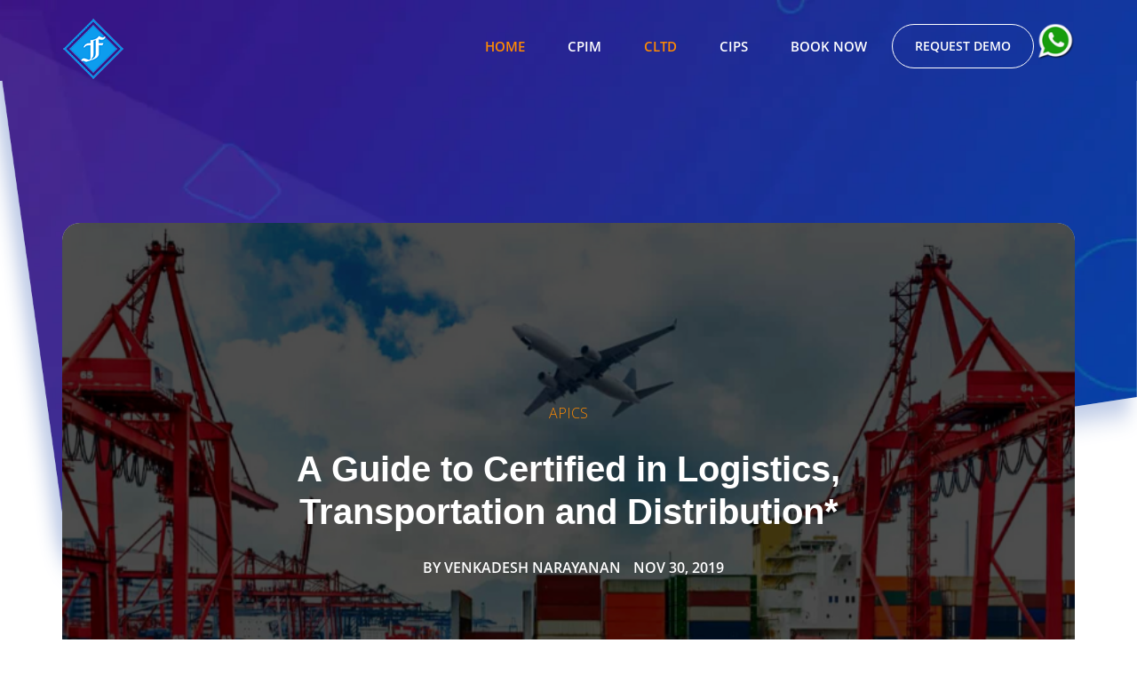

--- FILE ---
content_type: text/html; charset=UTF-8
request_url: https://blog.fhyzics.net/certified-in-logistics-transportation-and-distribution-cltd/tag/supply-chain-management
body_size: 8760
content:
<!doctype html><!--[if lt IE 7]> <html class="no-js lt-ie9 lt-ie8 lt-ie7" lang="en" > <![endif]--><!--[if IE 7]>    <html class="no-js lt-ie9 lt-ie8" lang="en" >        <![endif]--><!--[if IE 8]>    <html class="no-js lt-ie9" lang="en" >               <![endif]--><!--[if gt IE 8]><!--><html class="no-js" lang="en"><!--<![endif]--><head>
    <meta charset="utf-8">
    <meta http-equiv="X-UA-Compatible" content="IE=edge,chrome=1">
    <meta name="author" content="Fhyzics Business Consultants Pvt. Ltd.">
    <meta name="description" content="Supply Chain Management | ">
    <meta name="generator" content="HubSpot">
    <title> | Supply Chain Management</title>
    <link rel="shortcut icon" href="https://blog.fhyzics.net/hubfs/Fhyzicslogoimage.png">
    
<meta name="viewport" content="width=device-width, initial-scale=1">

    <script src="/hs/hsstatic/jquery-libs/static-1.1/jquery/jquery-1.7.1.js"></script>
<script>hsjQuery = window['jQuery'];</script>
    <meta property="og:description" content="Supply Chain Management | ">
    <meta property="og:title" content=" | Supply Chain Management">
    <meta name="twitter:description" content="Supply Chain Management | ">
    <meta name="twitter:title" content=" | Supply Chain Management">

    

    
  <script id="hs-search-input__valid-content-types" type="application/json">
    [
      
        "SITE_PAGE",
      
        "LANDING_PAGE",
      
        "BLOG_POST",
      
        "LISTING_PAGE",
      
        "KNOWLEDGE_ARTICLE",
      
        "HS_CASE_STUDY"
      
    ]
  </script>

    <style>
a.cta_button{-moz-box-sizing:content-box !important;-webkit-box-sizing:content-box !important;box-sizing:content-box !important;vertical-align:middle}.hs-breadcrumb-menu{list-style-type:none;margin:0px 0px 0px 0px;padding:0px 0px 0px 0px}.hs-breadcrumb-menu-item{float:left;padding:10px 0px 10px 10px}.hs-breadcrumb-menu-divider:before{content:'›';padding-left:10px}.hs-featured-image-link{border:0}.hs-featured-image{float:right;margin:0 0 20px 20px;max-width:50%}@media (max-width: 568px){.hs-featured-image{float:none;margin:0;width:100%;max-width:100%}}.hs-screen-reader-text{clip:rect(1px, 1px, 1px, 1px);height:1px;overflow:hidden;position:absolute !important;width:1px}
</style>

<link rel="stylesheet" href="/hs/hsstatic/AsyncSupport/static-1.501/sass/comments_listing_asset.css">
<link rel="stylesheet" href="https://blog.fhyzics.net/hubfs/hub_generated/module_assets/1/25808674568/1744273913664/module_Creative_Blog_-_Search_Results.min.css">
<link rel="stylesheet" href="https://blog.fhyzics.net/hubfs/hub_generated/module_assets/1/25855172388/1744273922698/module_HUBDEW_-Search_Input.min.css">
<link rel="stylesheet" href="https://7052064.fs1.hubspotusercontent-na1.net/hubfs/7052064/hub_generated/module_assets/1/-2712622/1768837094993/module_search_input.min.css">
    

    



<meta property="og:type" content="blog">
<meta name="twitter:card" content="summary">
<meta name="twitter:domain" content="blog.fhyzics.net">
<link rel="alternate" type="application/rss+xml" href="https://blog.fhyzics.net/certified-in-logistics-transportation-and-distribution-cltd/rss.xml">
<script src="//platform.linkedin.com/in.js" type="text/javascript">
    lang: en_US
</script>

<meta http-equiv="content-language" content="en">
<link rel="stylesheet" href="//7052064.fs1.hubspotusercontent-na1.net/hubfs/7052064/hub_generated/template_assets/DEFAULT_ASSET/1768837005847/template_layout.min.css">


<link rel="stylesheet" href="https://blog.fhyzics.net/hubfs/hub_generated/template_assets/1/25808726358/1744232283291/template_creative_blog_style.css">

    <link rel="stylesheet" href="https://cdnjs.cloudflare.com/ajax/libs/font-awesome/4.7.0/css/font-awesome.min.css">
<script src="https://cdn2.hubspot.net/hubfs/5152923/hubpixxel_2018/js/slick.js" type="text/javascript"></script>
    

</head>
<body class="   hs-blog-id-21399879366 hs-blog-listing" style="">
    <div class="header-container-wrapper">
    <div class="header-container container-fluid">

<div class="row-fluid-wrapper row-depth-1 row-number-1 ">
<div class="row-fluid ">
<div class="span12 widget-span widget-type-global_group top" style="" data-widget-type="global_group" data-x="0" data-w="12">
<div class="" data-global-widget-path="generated_global_groups/35903173396.html"><div class="row-fluid-wrapper row-depth-1 row-number-1 ">
<div class="row-fluid ">
<div class="span12 widget-span widget-type-cell wrapper" style="" data-widget-type="cell" data-x="0" data-w="12">

<div class="row-fluid-wrapper row-depth-1 row-number-2 ">
<div class="row-fluid ">
<div class="span3 widget-span widget-type-cell logo" style="" data-widget-type="cell" data-x="0" data-w="3">

<div class="row-fluid-wrapper row-depth-1 row-number-3 ">
<div class="row-fluid ">
<div class="span12 widget-span widget-type-custom_widget logo-white" style="" data-widget-type="custom_widget" data-x="0" data-w="12">
<div id="hs_cos_wrapper_module_154598297537896" class="hs_cos_wrapper hs_cos_wrapper_widget hs_cos_wrapper_type_module widget-type-linked_image" style="" data-hs-cos-general-type="widget" data-hs-cos-type="module">
    






  



<span id="hs_cos_wrapper_module_154598297537896_" class="hs_cos_wrapper hs_cos_wrapper_widget hs_cos_wrapper_type_linked_image" style="" data-hs-cos-general-type="widget" data-hs-cos-type="linked_image"><img src="https://blog.fhyzics.net/hs-fs/hubfs/Fhyzicslogoimage-2.png?width=70&amp;name=Fhyzicslogoimage-2.png" class="hs-image-widget " style="width:70px;border-width:0px;border:0px;" width="70" alt="Fhyzicslogoimage-2" title="Fhyzicslogoimage-2" srcset="https://blog.fhyzics.net/hs-fs/hubfs/Fhyzicslogoimage-2.png?width=35&amp;name=Fhyzicslogoimage-2.png 35w, https://blog.fhyzics.net/hs-fs/hubfs/Fhyzicslogoimage-2.png?width=70&amp;name=Fhyzicslogoimage-2.png 70w, https://blog.fhyzics.net/hs-fs/hubfs/Fhyzicslogoimage-2.png?width=105&amp;name=Fhyzicslogoimage-2.png 105w, https://blog.fhyzics.net/hs-fs/hubfs/Fhyzicslogoimage-2.png?width=140&amp;name=Fhyzicslogoimage-2.png 140w, https://blog.fhyzics.net/hs-fs/hubfs/Fhyzicslogoimage-2.png?width=175&amp;name=Fhyzicslogoimage-2.png 175w, https://blog.fhyzics.net/hs-fs/hubfs/Fhyzicslogoimage-2.png?width=210&amp;name=Fhyzicslogoimage-2.png 210w" sizes="(max-width: 70px) 100vw, 70px"></span></div>

</div><!--end widget-span -->
</div><!--end row-->
</div><!--end row-wrapper -->

<div class="row-fluid-wrapper row-depth-1 row-number-4 ">
<div class="row-fluid ">
<div class="span12 widget-span widget-type-custom_widget logo-orignal" style="" data-widget-type="custom_widget" data-x="0" data-w="12">
<div id="hs_cos_wrapper_module_15466035809671235" class="hs_cos_wrapper hs_cos_wrapper_widget hs_cos_wrapper_type_module widget-type-linked_image" style="" data-hs-cos-general-type="widget" data-hs-cos-type="module">
    






  



<span id="hs_cos_wrapper_module_15466035809671235_" class="hs_cos_wrapper hs_cos_wrapper_widget hs_cos_wrapper_type_linked_image" style="" data-hs-cos-general-type="widget" data-hs-cos-type="linked_image"><img src="https://blog.fhyzics.net/hs-fs/hubfs/Fhyzicslogoimage-2.png?width=70&amp;name=Fhyzicslogoimage-2.png" class="hs-image-widget " style="width:70px;border-width:0px;border:0px;" width="70" alt="Fhyzicslogoimage-2" title="Fhyzicslogoimage-2" srcset="https://blog.fhyzics.net/hs-fs/hubfs/Fhyzicslogoimage-2.png?width=35&amp;name=Fhyzicslogoimage-2.png 35w, https://blog.fhyzics.net/hs-fs/hubfs/Fhyzicslogoimage-2.png?width=70&amp;name=Fhyzicslogoimage-2.png 70w, https://blog.fhyzics.net/hs-fs/hubfs/Fhyzicslogoimage-2.png?width=105&amp;name=Fhyzicslogoimage-2.png 105w, https://blog.fhyzics.net/hs-fs/hubfs/Fhyzicslogoimage-2.png?width=140&amp;name=Fhyzicslogoimage-2.png 140w, https://blog.fhyzics.net/hs-fs/hubfs/Fhyzicslogoimage-2.png?width=175&amp;name=Fhyzicslogoimage-2.png 175w, https://blog.fhyzics.net/hs-fs/hubfs/Fhyzicslogoimage-2.png?width=210&amp;name=Fhyzicslogoimage-2.png 210w" sizes="(max-width: 70px) 100vw, 70px"></span></div>

</div><!--end widget-span -->
</div><!--end row-->
</div><!--end row-wrapper -->

</div><!--end widget-span -->
<div class="span9 widget-span widget-type-cell menu-right" style="" data-widget-type="cell" data-x="3" data-w="9">

<div class="row-fluid-wrapper row-depth-1 row-number-5 ">
<div class="row-fluid ">
<div class="span9 widget-span widget-type-custom_widget mainmenu" style="" data-widget-type="custom_widget" data-x="0" data-w="9">
<div id="hs_cos_wrapper_module_154598296866094" class="hs_cos_wrapper hs_cos_wrapper_widget hs_cos_wrapper_type_module widget-type-menu" style="" data-hs-cos-general-type="widget" data-hs-cos-type="module">
<span id="hs_cos_wrapper_module_154598296866094_" class="hs_cos_wrapper hs_cos_wrapper_widget hs_cos_wrapper_type_menu" style="" data-hs-cos-general-type="widget" data-hs-cos-type="menu"><div id="hs_menu_wrapper_module_154598296866094_" class="hs-menu-wrapper active-branch flyouts hs-menu-flow-horizontal" role="navigation" data-sitemap-name="default" data-menu-id="35903178555" aria-label="Navigation Menu">
 <ul role="menu" class="active-branch">
  <li class="hs-menu-item hs-menu-depth-1 active active-branch" role="none"><a href="https://blog.fhyzics.net/certified-in-logistics-transportation-and-distribution-cltd" role="menuitem">Home</a></li>
  <li class="hs-menu-item hs-menu-depth-1" role="none"><a href="https://blog.fhyzics.net/certified-in-production-and-inventory-management-cpim" role="menuitem">CPIM</a></li>
  <li class="hs-menu-item hs-menu-depth-1 active active-branch" role="none"><a href="https://blog.fhyzics.net/certified-in-logistics-transportation-and-distribution-cltd" role="menuitem">CLTD</a></li>
  <li class="hs-menu-item hs-menu-depth-1" role="none"><a href="https://blog.fhyzics.net/chartered-institute-of-procurement-and-supply-cips" role="menuitem">CIPS</a></li>
  <li class="hs-menu-item hs-menu-depth-1" role="none"><a href="https://outlook.office365.com/owa/calendar/Fhyzics1@FBCPL.onmicrosoft.com/bookings/" role="menuitem" target="_blank" rel="noopener">Book Now</a></li>
 </ul>
</div></span></div>

</div><!--end widget-span -->
<div class="span2 widget-span widget-type-custom_widget get-free" style="" data-widget-type="custom_widget" data-x="9" data-w="2">
<div id="hs_cos_wrapper_module_154598298923597" class="hs_cos_wrapper hs_cos_wrapper_widget hs_cos_wrapper_type_module widget-type-cta" style="" data-hs-cos-general-type="widget" data-hs-cos-type="module"><span id="hs_cos_wrapper_module_154598298923597_" class="hs_cos_wrapper hs_cos_wrapper_widget hs_cos_wrapper_type_cta" style="" data-hs-cos-general-type="widget" data-hs-cos-type="cta"><!--HubSpot Call-to-Action Code --><span class="hs-cta-wrapper" id="hs-cta-wrapper-2c3f7c0f-6e2b-4875-844e-60bd8aa6f88c"><span class="hs-cta-node hs-cta-2c3f7c0f-6e2b-4875-844e-60bd8aa6f88c" id="hs-cta-2c3f7c0f-6e2b-4875-844e-60bd8aa6f88c"><!--[if lte IE 8]><div id="hs-cta-ie-element"></div><![endif]--><a href="https://cta-redirect.hubspot.com/cta/redirect/3112120/2c3f7c0f-6e2b-4875-844e-60bd8aa6f88c" target="_blank" rel="noopener"><img class="hs-cta-img" id="hs-cta-img-2c3f7c0f-6e2b-4875-844e-60bd8aa6f88c" style="border-width:0px;" src="https://no-cache.hubspot.com/cta/default/3112120/2c3f7c0f-6e2b-4875-844e-60bd8aa6f88c.png" alt="Request Demo"></a></span><script charset="utf-8" src="/hs/cta/cta/current.js"></script><script type="text/javascript"> hbspt.cta._relativeUrls=true;hbspt.cta.load(3112120, '2c3f7c0f-6e2b-4875-844e-60bd8aa6f88c', {"useNewLoader":"true","region":"na1"}); </script></span><!-- end HubSpot Call-to-Action Code --></span></div>

</div><!--end widget-span -->
<div class="span1 widget-span widget-type-custom_widget get-free1" style="" data-widget-type="custom_widget" data-x="11" data-w="1">
<div id="hs_cos_wrapper_module_15917645454061047" class="hs_cos_wrapper hs_cos_wrapper_widget hs_cos_wrapper_type_module widget-type-cta" style="" data-hs-cos-general-type="widget" data-hs-cos-type="module"><span id="hs_cos_wrapper_module_15917645454061047_" class="hs_cos_wrapper hs_cos_wrapper_widget hs_cos_wrapper_type_cta" style="" data-hs-cos-general-type="widget" data-hs-cos-type="cta"><!--HubSpot Call-to-Action Code --><span class="hs-cta-wrapper" id="hs-cta-wrapper-717ff434-4d3d-4712-819e-dccb5a46efda"><span class="hs-cta-node hs-cta-717ff434-4d3d-4712-819e-dccb5a46efda" id="hs-cta-717ff434-4d3d-4712-819e-dccb5a46efda"><!--[if lte IE 8]><div id="hs-cta-ie-element"></div><![endif]--><a href="https://cta-redirect.hubspot.com/cta/redirect/3112120/717ff434-4d3d-4712-819e-dccb5a46efda"><img class="hs-cta-img" id="hs-cta-img-717ff434-4d3d-4712-819e-dccb5a46efda" style="border-width:0px;" height="50" width="50" src="https://no-cache.hubspot.com/cta/default/3112120/717ff434-4d3d-4712-819e-dccb5a46efda.png" alt="Click me"></a></span><script charset="utf-8" src="/hs/cta/cta/current.js"></script><script type="text/javascript"> hbspt.cta._relativeUrls=true;hbspt.cta.load(3112120, '717ff434-4d3d-4712-819e-dccb5a46efda', {"useNewLoader":"true","region":"na1"}); </script></span><!-- end HubSpot Call-to-Action Code --></span></div>

</div><!--end widget-span -->
</div><!--end row-->
</div><!--end row-wrapper -->

</div><!--end widget-span -->
</div><!--end row-->
</div><!--end row-wrapper -->

</div><!--end widget-span -->
</div><!--end row-->
</div><!--end row-wrapper -->
</div>
</div><!--end widget-span -->
</div><!--end row-->
</div><!--end row-wrapper -->

    </div><!--end header -->
</div><!--end header wrapper -->

<div class="body-container-wrapper">
    <div class="body-container container-fluid">

<div class="row-fluid-wrapper row-depth-1 row-number-1 ">
<div class="row-fluid ">
<div class="span12 widget-span widget-type-cell hero-section bgimg-main" style="" data-widget-type="cell" data-x="0" data-w="12">

<div class="row-fluid-wrapper row-depth-1 row-number-2 ">
<div class="row-fluid ">
<div class="span12 widget-span widget-type-custom_widget bg-img" style="" data-widget-type="custom_widget" data-x="0" data-w="12">
<div id="hs_cos_wrapper_module_1546427038116453" class="hs_cos_wrapper hs_cos_wrapper_widget hs_cos_wrapper_type_module widget-type-linked_image" style="" data-hs-cos-general-type="widget" data-hs-cos-type="module">
    






  



<span id="hs_cos_wrapper_module_1546427038116453_" class="hs_cos_wrapper hs_cos_wrapper_widget hs_cos_wrapper_type_linked_image" style="" data-hs-cos-general-type="widget" data-hs-cos-type="linked_image"><img src="https://cdn2.hubspot.net/hub/5152923/hubfs/Creative_Theme/image/hero-img1.jpg?width=1810&amp;name=hero-img1.jpg" class="hs-image-widget " style="width:1810px;border-width:0px;border:0px;" width="1810" alt="hero-img1" title="hero-img1" srcset="https://cdn2.hubspot.net/hub/5152923/hubfs/Creative_Theme/image/hero-img1.jpg?width=905&amp;name=hero-img1.jpg 905w, https://cdn2.hubspot.net/hub/5152923/hubfs/Creative_Theme/image/hero-img1.jpg?width=1810&amp;name=hero-img1.jpg 1810w, https://cdn2.hubspot.net/hub/5152923/hubfs/Creative_Theme/image/hero-img1.jpg?width=2715&amp;name=hero-img1.jpg 2715w, https://cdn2.hubspot.net/hub/5152923/hubfs/Creative_Theme/image/hero-img1.jpg?width=3620&amp;name=hero-img1.jpg 3620w, https://cdn2.hubspot.net/hub/5152923/hubfs/Creative_Theme/image/hero-img1.jpg?width=4525&amp;name=hero-img1.jpg 4525w, https://cdn2.hubspot.net/hub/5152923/hubfs/Creative_Theme/image/hero-img1.jpg?width=5430&amp;name=hero-img1.jpg 5430w" sizes="(max-width: 1810px) 100vw, 1810px"></span></div>

</div><!--end widget-span -->
</div><!--end row-->
</div><!--end row-wrapper -->

</div><!--end widget-span -->
</div><!--end row-->
</div><!--end row-wrapper -->

<div class="row-fluid-wrapper row-depth-1 row-number-3 ">
<div class="row-fluid ">
<div class="span12 widget-span widget-type-custom_widget " style="" data-widget-type="custom_widget" data-x="0" data-w="12">
<div id="hs_cos_wrapper_module_1546600246202466" class="hs_cos_wrapper hs_cos_wrapper_widget hs_cos_wrapper_type_module" style="" data-hs-cos-general-type="widget" data-hs-cos-type="module"></div>

</div><!--end widget-span -->
</div><!--end row-->
</div><!--end row-wrapper -->

<div class="row-fluid-wrapper row-depth-1 row-number-4 ">
<div class="row-fluid ">
<div class="span12 widget-span widget-type-cell recent-top" style="" data-widget-type="cell" data-x="0" data-w="12">

<div class="row-fluid-wrapper row-depth-1 row-number-5 ">
<div class="row-fluid ">
<div class="span12 widget-span widget-type-cell wrapper" style="" data-widget-type="cell" data-x="0" data-w="12">

<div class="row-fluid-wrapper row-depth-1 row-number-6 ">
<div class="row-fluid ">
<div class="span12 widget-span widget-type-custom_widget " style="" data-widget-type="custom_widget" data-x="0" data-w="12">
<div id="hs_cos_wrapper_module_1545994270219287" class="hs_cos_wrapper hs_cos_wrapper_widget hs_cos_wrapper_type_module" style="" data-hs-cos-general-type="widget" data-hs-cos-type="module"><div class="hero-item-slider">

    
  <div class="hero-item-main">
    <div class="hero-item" style="background:url(https://blog.fhyzics.net/hubfs/Untitled%20design%20%2810%29.png) no-repeat center / cover;">
      <div class="hero-inside">
        
        <a class="hero-topic" href="https://blog.fhyzics.net/certified-in-logistics-transportation-and-distribution-cltd/tag/apics">APICS</a>
        
        <div class="heroblog-text">
          <h2><a href="https://blog.fhyzics.net/certified-in-logistics-transportation-and-distribution-cltd/a-guide-to-certified-in-logistics-transportation-and-distribution">A Guide to Certified in Logistics, Transportation and Distribution*</a></h2>
          <div class="post-meta">
            <div class="post-author-content">
              <span class="post-name">
                <span>by</span>
                
                <a class="author-link" href="https://blog.fhyzics.net/certified-in-logistics-transportation-and-distribution-cltd/author/venkadesh-narayanan">Venkadesh Narayanan</a> 
                
              </span>
              <span class="post-date">Nov 30, 2019</span>
            </div>
          </div>
        </div>  
      </div>
    </div>
   </div> 
  

</div></div>

</div><!--end widget-span -->
</div><!--end row-->
</div><!--end row-wrapper -->

</div><!--end widget-span -->
</div><!--end row-->
</div><!--end row-wrapper -->

</div><!--end widget-span -->
</div><!--end row-->
</div><!--end row-wrapper -->

<div class="row-fluid-wrapper row-depth-1 row-number-7 ">
<div class="row-fluid ">
<div class="span12 widget-span widget-type-cell blog-creative" style="" data-widget-type="cell" data-x="0" data-w="12">

<div class="row-fluid-wrapper row-depth-1 row-number-8 ">
<div class="row-fluid ">
<div class="span12 widget-span widget-type-cell wrapper" style="" data-widget-type="cell" data-x="0" data-w="12">

<div class="row-fluid-wrapper row-depth-1 row-number-9 ">
<div class="row-fluid ">
<div class="span12 widget-span widget-type-custom_widget featured-img" style="" data-widget-type="custom_widget" data-x="0" data-w="12">
<div id="hs_cos_wrapper_module_1546427693999613" class="hs_cos_wrapper hs_cos_wrapper_widget hs_cos_wrapper_type_module" style="" data-hs-cos-general-type="widget" data-hs-cos-type="module"></div>

</div><!--end widget-span -->
</div><!--end row-->
</div><!--end row-wrapper -->

<div class="row-fluid-wrapper row-depth-1 row-number-10 ">
<div class="row-fluid ">
<div class="span9 widget-span widget-type-cell blog-left" style="" data-widget-type="cell" data-x="0" data-w="9">

<div class="row-fluid-wrapper row-depth-1 row-number-11 ">
<div class="row-fluid ">
<div class="span12 widget-span widget-type-custom_widget blog-mainpost" style="" data-widget-type="custom_widget" data-x="0" data-w="12">
<div id="hs_cos_wrapper_module_151456960811572" class="hs_cos_wrapper hs_cos_wrapper_widget hs_cos_wrapper_type_module widget-type-blog_content" style="" data-hs-cos-general-type="widget" data-hs-cos-type="module">
   <div class="blog-section">
<div class="blog-listing-wrapper cell-wrapper">
<div class="post-listing">
</div>
<!-- sets variable for total pages -->
<!-- sets variable for how many more pages are past the current pages -->
</div>
</div>
</div>

</div><!--end widget-span -->
</div><!--end row-->
</div><!--end row-wrapper -->

<div class="row-fluid-wrapper row-depth-1 row-number-12 ">
<div class="row-fluid ">
<div class="span12 widget-span widget-type-cell blog-comments" style="" data-widget-type="cell" data-x="0" data-w="12">

<div class="row-fluid-wrapper row-depth-2 row-number-1 ">
<div class="row-fluid ">
<div class="span12 widget-span widget-type-custom_widget " style="" data-widget-type="custom_widget" data-x="0" data-w="12">
<div id="hs_cos_wrapper_module_1546497757688135" class="hs_cos_wrapper hs_cos_wrapper_widget hs_cos_wrapper_type_module widget-type-header" style="" data-hs-cos-general-type="widget" data-hs-cos-type="module">



<span id="hs_cos_wrapper_module_1546497757688135_" class="hs_cos_wrapper hs_cos_wrapper_widget hs_cos_wrapper_type_header" style="" data-hs-cos-general-type="widget" data-hs-cos-type="header"><h2>Leave a Reply</h2></span></div>

</div><!--end widget-span -->
</div><!--end row-->
</div><!--end row-wrapper -->

<div class="row-fluid-wrapper row-depth-2 row-number-2 ">
<div class="row-fluid ">
<div class="span12 widget-span widget-type-custom_widget comments-form" style="" data-widget-type="custom_widget" data-x="0" data-w="12">
<div id="hs_cos_wrapper_module_151456961241174" class="hs_cos_wrapper hs_cos_wrapper_widget hs_cos_wrapper_type_module widget-type-blog_comments" style="" data-hs-cos-general-type="widget" data-hs-cos-type="module"><span id="hs_cos_wrapper_module_151456961241174_blog_comments" class="hs_cos_wrapper hs_cos_wrapper_widget hs_cos_wrapper_type_blog_comments" style="" data-hs-cos-general-type="widget" data-hs-cos-type="blog_comments">
</span></div>

</div><!--end widget-span -->
</div><!--end row-->
</div><!--end row-wrapper -->

</div><!--end widget-span -->
</div><!--end row-->
</div><!--end row-wrapper -->

<div class="row-fluid-wrapper row-depth-1 row-number-1 ">
<div class="row-fluid ">
<div class="span12 widget-span widget-type-custom_widget search-results" style="" data-widget-type="custom_widget" data-x="0" data-w="12">
<div id="hs_cos_wrapper_module_1546601711846776" class="hs_cos_wrapper hs_cos_wrapper_widget hs_cos_wrapper_type_module" style="" data-hs-cos-general-type="widget" data-hs-cos-type="module"><div class="hs-search-results">
  <template class="hs-search-results__template">
    <li>
      <a href="#" class="hs-search-results__title">Content Title</a>
      <p class="hs-search-results__description">Description</p>
    </li>
  </template>
  <ul id="hsresults" class="hs-search-results__listing"></ul>
  <div class="hs-search-results__pagination" data-search-path="hs-search-results">
    <a href="" class="hs-search-results__prev-page"></a>
    <a href="" class="hs-search-results__next-page"></a>
  </div>
</div></div>

</div><!--end widget-span -->
</div><!--end row-->
</div><!--end row-wrapper -->

<div class="row-fluid-wrapper row-depth-1 row-number-2 ">
<div class="row-fluid ">
<div class="span12 widget-span widget-type-custom_widget sticky-stopper" style="" data-widget-type="custom_widget" data-x="0" data-w="12">
<div id="hs_cos_wrapper_module_1546609579634662" class="hs_cos_wrapper hs_cos_wrapper_widget hs_cos_wrapper_type_module widget-type-text" style="" data-hs-cos-general-type="widget" data-hs-cos-type="module"><span id="hs_cos_wrapper_module_1546609579634662_" class="hs_cos_wrapper hs_cos_wrapper_widget hs_cos_wrapper_type_text" style="" data-hs-cos-general-type="widget" data-hs-cos-type="text"></span></div>

</div><!--end widget-span -->
</div><!--end row-->
</div><!--end row-wrapper -->

</div><!--end widget-span -->
<div class="span3 widget-span widget-type-cell blog-right" style="" data-widget-type="cell" data-x="9" data-w="3">

<div class="row-fluid-wrapper row-depth-1 row-number-3 ">
<div class="row-fluid ">
<div class="span12 widget-span widget-type-custom_widget post-box text-center" style="" data-widget-type="custom_widget" data-x="0" data-w="12">
<div id="hs_cos_wrapper_module_1601528181386631" class="hs_cos_wrapper hs_cos_wrapper_widget hs_cos_wrapper_type_module widget-type-linked_image" style="" data-hs-cos-general-type="widget" data-hs-cos-type="module">
    






  



<span id="hs_cos_wrapper_module_1601528181386631_" class="hs_cos_wrapper hs_cos_wrapper_widget hs_cos_wrapper_type_linked_image" style="" data-hs-cos-general-type="widget" data-hs-cos-type="linked_image"><a href="https://pages.fhyzics.net/certversity" target="_blank" id="hs-link-module_1601528181386631_" rel="noopener" style="border-width:0px;border:0px;"><img src="https://blog.fhyzics.net/hubfs/Cerversity.png" class="hs-image-widget " style="max-width: 100%; height: auto;" alt="Cerversity" title="Cerversity"></a></span></div>

</div><!--end widget-span -->
</div><!--end row-->
</div><!--end row-wrapper -->

<div class="row-fluid-wrapper row-depth-1 row-number-4 ">
<div class="row-fluid ">
<div class="span12 widget-span widget-type-custom_widget post-box text-center" style="" data-widget-type="custom_widget" data-x="0" data-w="12">
<div id="hs_cos_wrapper_module_1670389173303354" class="hs_cos_wrapper hs_cos_wrapper_widget hs_cos_wrapper_type_module widget-type-linked_image" style="" data-hs-cos-general-type="widget" data-hs-cos-type="module">
    






  



<span id="hs_cos_wrapper_module_1670389173303354_" class="hs_cos_wrapper hs_cos_wrapper_widget hs_cos_wrapper_type_linked_image" style="" data-hs-cos-general-type="widget" data-hs-cos-type="linked_image"><a href="https://www.linkedin.com/newsletters/iiscm-digest-6716370467248316416/" target="_blank" id="hs-link-module_1670389173303354_" rel="noopener" style="border-width:0px;border:0px;"><img src="https://blog.fhyzics.net/hubfs/IISCM%20Digest%20(1).jpg" class="hs-image-widget " style="max-width: 100%; height: auto;" alt="IISCM Digest (1)" title="IISCM Digest (1)"></a></span></div>

</div><!--end widget-span -->
</div><!--end row-->
</div><!--end row-wrapper -->

<div class="row-fluid-wrapper row-depth-1 row-number-5 ">
<div class="row-fluid ">
<div class="span12 widget-span widget-type-custom_widget post-box text-center" style="" data-widget-type="custom_widget" data-x="0" data-w="12">
<div id="hs_cos_wrapper_module_1590745991085767" class="hs_cos_wrapper hs_cos_wrapper_widget hs_cos_wrapper_type_module widget-type-linked_image" style="" data-hs-cos-general-type="widget" data-hs-cos-type="module">
    






  



<span id="hs_cos_wrapper_module_1590745991085767_" class="hs_cos_wrapper hs_cos_wrapper_widget hs_cos_wrapper_type_linked_image" style="" data-hs-cos-general-type="widget" data-hs-cos-type="linked_image"><a href="https://pages.fhyzics.net/ciop" target="_blank" id="hs-link-module_1590745991085767_" rel="noopener" style="border-width:0px;border:0px;"><img src="https://blog.fhyzics.net/hubfs/CIOP.png" class="hs-image-widget " style="max-width: 100%; height: auto;" alt="CIOP" title="CIOP"></a></span></div>

</div><!--end widget-span -->
</div><!--end row-->
</div><!--end row-wrapper -->

<div class="row-fluid-wrapper row-depth-1 row-number-6 ">
<div class="row-fluid ">
<div class="span12 widget-span widget-type-custom_widget post-box text-center" style="" data-widget-type="custom_widget" data-x="0" data-w="12">
<div id="hs_cos_wrapper_module_1590745982772765" class="hs_cos_wrapper hs_cos_wrapper_widget hs_cos_wrapper_type_module widget-type-linked_image" style="" data-hs-cos-general-type="widget" data-hs-cos-type="module">
    






  



<span id="hs_cos_wrapper_module_1590745982772765_" class="hs_cos_wrapper hs_cos_wrapper_widget hs_cos_wrapper_type_linked_image" style="" data-hs-cos-general-type="widget" data-hs-cos-type="linked_image"><a href="https://blog.fhyzics.net/iiscm/inventory-management-body-of-knowledge-imbok" target="_blank" id="hs-link-module_1590745982772765_" rel="noopener" style="border-width:0px;border:0px;"><img src="https://blog.fhyzics.net/hubfs/IMBoK%20-%202.png" class="hs-image-widget " style="max-width: 100%; height: auto;" alt="IMBoK - 2" title="IMBoK - 2"></a></span></div>

</div><!--end widget-span -->
</div><!--end row-->
</div><!--end row-wrapper -->

<div class="row-fluid-wrapper row-depth-1 row-number-7 ">
<div class="row-fluid ">
<div class="span12 widget-span widget-type-custom_widget post-box text-center" style="" data-widget-type="custom_widget" data-x="0" data-w="12">
<div id="hs_cos_wrapper_module_1590745974247763" class="hs_cos_wrapper hs_cos_wrapper_widget hs_cos_wrapper_type_module widget-type-linked_image" style="" data-hs-cos-general-type="widget" data-hs-cos-type="module">
    






  



<span id="hs_cos_wrapper_module_1590745974247763_" class="hs_cos_wrapper hs_cos_wrapper_widget hs_cos_wrapper_type_linked_image" style="" data-hs-cos-general-type="widget" data-hs-cos-type="linked_image"><a href="https://www.linkedin.com/groups/10365331/" target="_parent" id="hs-link-module_1590745974247763_" style="border-width:0px;border:0px;"><img src="https://blog.fhyzics.net/hubfs/LN%20Group.png" class="hs-image-widget " style="max-width: 100%; height: auto;" alt="LN Group" title="LN Group"></a></span></div>

</div><!--end widget-span -->
</div><!--end row-->
</div><!--end row-wrapper -->

<div class="row-fluid-wrapper row-depth-1 row-number-8 ">
<div class="row-fluid ">
<div class="span12 widget-span widget-type-custom_widget post-box text-center" style="" data-widget-type="custom_widget" data-x="0" data-w="12">
<div id="hs_cos_wrapper_module_1593145093958964" class="hs_cos_wrapper hs_cos_wrapper_widget hs_cos_wrapper_type_module widget-type-linked_image" style="" data-hs-cos-general-type="widget" data-hs-cos-type="module">
    






  



<span id="hs_cos_wrapper_module_1593145093958964_" class="hs_cos_wrapper hs_cos_wrapper_widget hs_cos_wrapper_type_linked_image" style="" data-hs-cos-general-type="widget" data-hs-cos-type="linked_image"><a href="https://www.youtube.com/playlist?list=PLpkL7tb2kVVw87AiuVGzBJgSfHPZhe4PZ" target="_blank" id="hs-link-module_1593145093958964_" rel="noopener" style="border-width:0px;border:0px;"><img src="https://blog.fhyzics.net/hubfs/IISCM%20Channel.png" class="hs-image-widget " style="max-width: 100%; height: auto;" alt="IISCM Channel" title="IISCM Channel"></a></span></div>

</div><!--end widget-span -->
</div><!--end row-->
</div><!--end row-wrapper -->

<div class="row-fluid-wrapper row-depth-1 row-number-9 ">
<div class="row-fluid ">
<div class="span12 widget-span widget-type-cell email-scription post-box text-center" style="" data-widget-type="cell" data-x="0" data-w="12">

<div class="row-fluid-wrapper row-depth-2 row-number-1 ">
<div class="row-fluid ">
<div class="span12 widget-span widget-type-custom_widget scription-form" style="" data-widget-type="custom_widget" data-x="0" data-w="12">
<div id="hs_cos_wrapper_module_151456961963776" class="hs_cos_wrapper hs_cos_wrapper_widget hs_cos_wrapper_type_module widget-type-blog_subscribe" style="" data-hs-cos-general-type="widget" data-hs-cos-type="module">


<span id="hs_cos_wrapper_module_151456961963776_blog_subscribe" class="hs_cos_wrapper hs_cos_wrapper_widget hs_cos_wrapper_type_blog_subscribe" style="" data-hs-cos-general-type="widget" data-hs-cos-type="blog_subscribe"></span></div>

</div><!--end widget-span -->
</div><!--end row-->
</div><!--end row-wrapper -->

<div class="row-fluid-wrapper row-depth-2 row-number-2 ">
<div class="row-fluid ">
<div class="span12 widget-span widget-type-custom_widget " style="" data-widget-type="custom_widget" data-x="0" data-w="12">
<div id="hs_cos_wrapper_module_1586149157727300" class="hs_cos_wrapper hs_cos_wrapper_widget hs_cos_wrapper_type_module widget-type-text" style="" data-hs-cos-general-type="widget" data-hs-cos-type="module"><span id="hs_cos_wrapper_module_1586149157727300_" class="hs_cos_wrapper hs_cos_wrapper_widget hs_cos_wrapper_type_text" style="" data-hs-cos-general-type="widget" data-hs-cos-type="text">.</span></div>

</div><!--end widget-span -->
</div><!--end row-->
</div><!--end row-wrapper -->

<div class="row-fluid-wrapper row-depth-2 row-number-3 ">
<div class="row-fluid ">
<div class="span12 widget-span widget-type-custom_widget " style="" data-widget-type="custom_widget" data-x="0" data-w="12">
<div id="hs_cos_wrapper_module_1584173310233210" class="hs_cos_wrapper hs_cos_wrapper_widget hs_cos_wrapper_type_module widget-type-form" style="" data-hs-cos-general-type="widget" data-hs-cos-type="module">


	



	<span id="hs_cos_wrapper_module_1584173310233210_" class="hs_cos_wrapper hs_cos_wrapper_widget hs_cos_wrapper_type_form" style="" data-hs-cos-general-type="widget" data-hs-cos-type="form"><h3 id="hs_cos_wrapper_module_1584173310233210_title" class="hs_cos_wrapper form-title" data-hs-cos-general-type="widget_field" data-hs-cos-type="text">Subscribe To Get <span>Inspiration</span></h3>

<div id="hs_form_target_module_1584173310233210"></div>









</span>
</div>

</div><!--end widget-span -->
</div><!--end row-->
</div><!--end row-wrapper -->

</div><!--end widget-span -->
</div><!--end row-->
</div><!--end row-wrapper -->

<div class="row-fluid-wrapper row-depth-1 row-number-1 ">
<div class="row-fluid ">
<div class="span12 widget-span widget-type-cell post-box" style="" data-widget-type="cell" data-x="0" data-w="12">

<div class="row-fluid-wrapper row-depth-2 row-number-1 ">
<div class="row-fluid ">
<div class="span12 widget-span widget-type-custom_widget " style="" data-widget-type="custom_widget" data-x="0" data-w="12">
<div id="hs_cos_wrapper_module_1546504548910384" class="hs_cos_wrapper hs_cos_wrapper_widget hs_cos_wrapper_type_module widget-type-header" style="" data-hs-cos-general-type="widget" data-hs-cos-type="module">



<span id="hs_cos_wrapper_module_1546504548910384_" class="hs_cos_wrapper hs_cos_wrapper_widget hs_cos_wrapper_type_header" style="" data-hs-cos-general-type="widget" data-hs-cos-type="header"><h3>Search form</h3></span></div>

</div><!--end widget-span -->
</div><!--end row-->
</div><!--end row-wrapper -->

<div class="row-fluid-wrapper row-depth-2 row-number-2 ">
<div class="row-fluid ">
<div class="span12 widget-span widget-type-custom_widget " style="" data-widget-type="custom_widget" data-x="0" data-w="12">
<div id="hs_cos_wrapper_module_16030912421891053" class="hs_cos_wrapper hs_cos_wrapper_widget hs_cos_wrapper_type_module" style="" data-hs-cos-general-type="widget" data-hs-cos-type="module"><div class="hs-search-field search-input-header" id="search-blog"> 
  <div class="close-btn"><a href="javascript:void(0);"></a></div>
    <div class="hs-search-field__bar"> 
      <form action="/hs-search-results">
        <input type="search" class="hs-search-field__input" name="term" autocomplete="off" placeholder="Search your blog here...">
        
      </form>
    </div>
    <ul class="hs-search-field__suggestions"></ul>
</div></div>

</div><!--end widget-span -->
</div><!--end row-->
</div><!--end row-wrapper -->

</div><!--end widget-span -->
</div><!--end row-->
</div><!--end row-wrapper -->

<div class="row-fluid-wrapper row-depth-1 row-number-1 ">
<div class="row-fluid ">
<div class="span12 widget-span widget-type-custom_widget post-box post-filter" style="" data-widget-type="custom_widget" data-x="0" data-w="12">
<div id="hs_cos_wrapper_module_154650348737102" class="hs_cos_wrapper hs_cos_wrapper_widget hs_cos_wrapper_type_module widget-type-post_filter" style="" data-hs-cos-general-type="widget" data-hs-cos-type="module">


  



  




<span id="hs_cos_wrapper_module_154650348737102_" class="hs_cos_wrapper hs_cos_wrapper_widget hs_cos_wrapper_type_post_filter" style="" data-hs-cos-general-type="widget" data-hs-cos-type="post_filter"><div class="block">
  <h3>Categories</h3>
  <div class="widget-module">
    <ul>
      
        <li>
          <a href="https://blog.fhyzics.net/certified-in-logistics-transportation-and-distribution-cltd/tag/apics">APICS <span class="filter-link-count" dir="ltr">(2)</span></a>
        </li>
      
        <li>
          <a href="https://blog.fhyzics.net/certified-in-logistics-transportation-and-distribution-cltd/tag/ascm">ASCM <span class="filter-link-count" dir="ltr">(2)</span></a>
        </li>
      
        <li>
          <a href="https://blog.fhyzics.net/certified-in-logistics-transportation-and-distribution-cltd/tag/cltd">CLTD <span class="filter-link-count" dir="ltr">(2)</span></a>
        </li>
      
        <li>
          <a href="https://blog.fhyzics.net/certified-in-logistics-transportation-and-distribution-cltd/tag/distribution">Distribution <span class="filter-link-count" dir="ltr">(1)</span></a>
        </li>
      
        <li>
          <a href="https://blog.fhyzics.net/certified-in-logistics-transportation-and-distribution-cltd/tag/logistics">Logistics <span class="filter-link-count" dir="ltr">(1)</span></a>
        </li>
      
        <li>
          <a href="https://blog.fhyzics.net/certified-in-logistics-transportation-and-distribution-cltd/tag/scm">SCM <span class="filter-link-count" dir="ltr">(1)</span></a>
        </li>
      
        <li>
          <a href="https://blog.fhyzics.net/certified-in-logistics-transportation-and-distribution-cltd/tag/supply-chain-certification">Supply Chain Certification <span class="filter-link-count" dir="ltr">(2)</span></a>
        </li>
      
        <li style="display:none;">
          <a href="https://blog.fhyzics.net/certified-in-logistics-transportation-and-distribution-cltd/tag/supply-chain-management">Supply Chain Management <span class="filter-link-count" dir="ltr">(1)</span></a>
        </li>
      
        <li style="display:none;">
          <a href="https://blog.fhyzics.net/certified-in-logistics-transportation-and-distribution-cltd/tag/transportation">Transportation <span class="filter-link-count" dir="ltr">(1)</span></a>
        </li>
      
    </ul>
    
      <a class="filter-expand-link" href="#">See all</a>
    
  </div>
</div>
</span></div>

</div><!--end widget-span -->
</div><!--end row-->
</div><!--end row-wrapper -->

<div class="row-fluid-wrapper row-depth-1 row-number-2 ">
<div class="row-fluid ">
<div class="span12 widget-span widget-type-custom_widget post-box post-popular" style="" data-widget-type="custom_widget" data-x="0" data-w="12">
<div id="hs_cos_wrapper_module_1546576692715255" class="hs_cos_wrapper hs_cos_wrapper_widget hs_cos_wrapper_type_module" style="" data-hs-cos-general-type="widget" data-hs-cos-type="module"><h3>Popular Post</h3>


<div class="popular-box">  
  <div class="popular-title"><a href="https://blog.fhyzics.net/certified-in-logistics-transportation-and-distribution-cltd/frequently-asked-question-cltd"> Frequently Asked Question for CLTD </a></div>
  <div class="popular-author">
    <a class="author-link" href="https://blog.fhyzics.net/certified-in-logistics-transportation-and-distribution-cltd/author/venkadesh-narayanan">Venkadesh Narayanan</a> - Jan 10, 2020
  </div>
</div>

<div class="popular-box">  
  <div class="popular-title"><a href="https://blog.fhyzics.net/certified-in-logistics-transportation-and-distribution-cltd/a-guide-to-certified-in-logistics-transportation-and-distribution"> A Guide to Certified in Logistics, Transportation and Distribution* </a></div>
  <div class="popular-author">
    <a class="author-link" href="https://blog.fhyzics.net/certified-in-logistics-transportation-and-distribution-cltd/author/venkadesh-narayanan">Venkadesh Narayanan</a> - Nov 30, 2019
  </div>
</div>
</div>

</div><!--end widget-span -->
</div><!--end row-->
</div><!--end row-wrapper -->

<div class="row-fluid-wrapper row-depth-1 row-number-3 ">
<div class="row-fluid ">
<div class="span12 widget-span widget-type-custom_widget post-box post-recent" style="" data-widget-type="custom_widget" data-x="0" data-w="12">
<div id="hs_cos_wrapper_module_154657690164382" class="hs_cos_wrapper hs_cos_wrapper_widget hs_cos_wrapper_type_module" style="" data-hs-cos-general-type="widget" data-hs-cos-type="module"><h3>Recent Posts</h3>


  <div class="recent-box">    
	<div class="recent-title"><a href="https://blog.fhyzics.net/certified-in-logistics-transportation-and-distribution-cltd/frequently-asked-question-cltd"> Frequently Asked Question for CLTD </a></div>
	<div class="recent-author">
		<a class="author-link" href="https://blog.fhyzics.net/certified-in-logistics-transportation-and-distribution-cltd/author/venkadesh-narayanan">Venkadesh Narayanan</a> Jan 10, 2020
	</div>
  </div>

  <div class="recent-box">    
	<div class="recent-title"><a href="https://blog.fhyzics.net/certified-in-logistics-transportation-and-distribution-cltd/a-guide-to-certified-in-logistics-transportation-and-distribution"> A Guide to Certified in Logistics, Transportation and Distribution* </a></div>
	<div class="recent-author">
		<a class="author-link" href="https://blog.fhyzics.net/certified-in-logistics-transportation-and-distribution-cltd/author/venkadesh-narayanan">Venkadesh Narayanan</a> Nov 30, 2019
	</div>
  </div>
</div>

</div><!--end widget-span -->
</div><!--end row-->
</div><!--end row-wrapper -->

</div><!--end widget-span -->
</div><!--end row-->
</div><!--end row-wrapper -->

</div><!--end widget-span -->
</div><!--end row-->
</div><!--end row-wrapper -->

</div><!--end widget-span -->
</div><!--end row-->
</div><!--end row-wrapper -->

<div class="row-fluid-wrapper row-depth-1 row-number-4 ">
<div class="row-fluid ">
<div class="span12 widget-span widget-type-custom_widget " style="" data-widget-type="custom_widget" data-x="0" data-w="12">
<div id="hs_cos_wrapper_module_1546596957866134" class="hs_cos_wrapper hs_cos_wrapper_widget hs_cos_wrapper_type_module" style="" data-hs-cos-general-type="widget" data-hs-cos-type="module"></div>

</div><!--end widget-span -->
</div><!--end row-->
</div><!--end row-wrapper -->

<div class="row-fluid-wrapper row-depth-1 row-number-5 ">
<div class="row-fluid ">
<div class="span12 widget-span widget-type-cell click-away" style="" data-widget-type="cell" data-x="0" data-w="12">

<div class="row-fluid-wrapper row-depth-1 row-number-6 ">
<div class="row-fluid ">
<div class="span12 widget-span widget-type-cell wrapper" style="" data-widget-type="cell" data-x="0" data-w="12">

<div class="row-fluid-wrapper row-depth-1 row-number-7 ">
<div class="row-fluid ">
<div class="span12 widget-span widget-type-cell click-away-inner" style="" data-widget-type="cell" data-x="0" data-w="12">

<div class="row-fluid-wrapper row-depth-1 row-number-8 ">
<div class="row-fluid ">
<div class="span12 widget-span widget-type-custom_widget " style="" data-widget-type="custom_widget" data-x="0" data-w="12">
<div id="hs_cos_wrapper_module_154623170181977" class="hs_cos_wrapper hs_cos_wrapper_widget hs_cos_wrapper_type_module widget-type-header" style="" data-hs-cos-general-type="widget" data-hs-cos-type="module">



<span id="hs_cos_wrapper_module_154623170181977_" class="hs_cos_wrapper hs_cos_wrapper_widget hs_cos_wrapper_type_header" style="" data-hs-cos-general-type="widget" data-hs-cos-type="header"><h2>Growth Is Just One Click Away</h2></span></div>

</div><!--end widget-span -->
</div><!--end row-->
</div><!--end row-wrapper -->

<div class="row-fluid-wrapper row-depth-1 row-number-9 ">
<div class="row-fluid ">
<div class="span12 widget-span widget-type-custom_widget " style="" data-widget-type="custom_widget" data-x="0" data-w="12">
<div id="hs_cos_wrapper_module_1546231965606150" class="hs_cos_wrapper hs_cos_wrapper_widget hs_cos_wrapper_type_module widget-type-rich_text" style="" data-hs-cos-general-type="widget" data-hs-cos-type="module"><span id="hs_cos_wrapper_module_1546231965606150_" class="hs_cos_wrapper hs_cos_wrapper_widget hs_cos_wrapper_type_rich_text" style="" data-hs-cos-general-type="widget" data-hs-cos-type="rich_text"><p>Don't feel like calling? Just share some details about your SOP Requirements &amp; Fhyzics representative will get in touch with you. <strong>Schedule A Meeting with our Manager [Consulting &amp; Certifications]</strong></p></span></div>

</div><!--end widget-span -->
</div><!--end row-->
</div><!--end row-wrapper -->

<div class="row-fluid-wrapper row-depth-1 row-number-10 ">
<div class="row-fluid ">
<div class="span12 widget-span widget-type-cell click-btnbox" style="" data-widget-type="cell" data-x="0" data-w="12">

<div class="row-fluid-wrapper row-depth-2 row-number-1 ">
<div class="row-fluid ">
<div class="span12 widget-span widget-type-custom_widget link-style2" style="" data-widget-type="custom_widget" data-x="0" data-w="12">
<div id="hs_cos_wrapper_module_1546232149260244" class="hs_cos_wrapper hs_cos_wrapper_widget hs_cos_wrapper_type_module widget-type-cta" style="" data-hs-cos-general-type="widget" data-hs-cos-type="module"><span id="hs_cos_wrapper_module_1546232149260244_" class="hs_cos_wrapper hs_cos_wrapper_widget hs_cos_wrapper_type_cta" style="" data-hs-cos-general-type="widget" data-hs-cos-type="cta"><!--HubSpot Call-to-Action Code --><span class="hs-cta-wrapper" id="hs-cta-wrapper-94d7b671-818c-44de-b56d-bb11ebf495c2"><span class="hs-cta-node hs-cta-94d7b671-818c-44de-b56d-bb11ebf495c2" id="hs-cta-94d7b671-818c-44de-b56d-bb11ebf495c2"><!--[if lte IE 8]><div id="hs-cta-ie-element"></div><![endif]--><a href="https://cta-redirect.hubspot.com/cta/redirect/3112120/94d7b671-818c-44de-b56d-bb11ebf495c2" target="_blank" rel="noopener"><img class="hs-cta-img" id="hs-cta-img-94d7b671-818c-44de-b56d-bb11ebf495c2" style="border-width:0px;" src="https://no-cache.hubspot.com/cta/default/3112120/94d7b671-818c-44de-b56d-bb11ebf495c2.png" alt="Schedule a Meeting"></a></span><script charset="utf-8" src="/hs/cta/cta/current.js"></script><script type="text/javascript"> hbspt.cta._relativeUrls=true;hbspt.cta.load(3112120, '94d7b671-818c-44de-b56d-bb11ebf495c2', {"useNewLoader":"true","region":"na1"}); </script></span><!-- end HubSpot Call-to-Action Code --></span></div>

</div><!--end widget-span -->
</div><!--end row-->
</div><!--end row-wrapper -->

</div><!--end widget-span -->
</div><!--end row-->
</div><!--end row-wrapper -->

</div><!--end widget-span -->
</div><!--end row-->
</div><!--end row-wrapper -->

</div><!--end widget-span -->
</div><!--end row-->
</div><!--end row-wrapper -->

</div><!--end widget-span -->
</div><!--end row-->
</div><!--end row-wrapper -->

    </div><!--end body -->
</div><!--end body wrapper -->

<div class="footer-container-wrapper">
    <div class="footer-container container-fluid">

<div class="row-fluid-wrapper row-depth-1 row-number-1 ">
<div class="row-fluid ">
<div class="span12 widget-span widget-type-global_group " style="" data-widget-type="global_group" data-x="0" data-w="12">
<div class="" data-global-widget-path="generated_global_groups/28907939999.html"><div class="row-fluid-wrapper row-depth-1 row-number-1 ">
<div class="row-fluid ">
<div class="span12 widget-span widget-type-cell wrapper" style="" data-widget-type="cell" data-x="0" data-w="12">

<div class="row-fluid-wrapper row-depth-1 row-number-2 ">
<div class="row-fluid ">
<div class="span12 widget-span widget-type-cell email-subscription" style="" data-widget-type="cell" data-x="0" data-w="12">

<div class="row-fluid-wrapper row-depth-1 row-number-3 ">
<div class="row-fluid ">
<div class="span4 widget-span widget-type-cell subscription-title" style="" data-widget-type="cell" data-x="0" data-w="4">

<div class="row-fluid-wrapper row-depth-1 row-number-4 ">
<div class="row-fluid ">
<div class="span12 widget-span widget-type-custom_widget subscription-subtitle" style="" data-widget-type="custom_widget" data-x="0" data-w="12">
<div id="hs_cos_wrapper_module_1546406857231587" class="hs_cos_wrapper hs_cos_wrapper_widget hs_cos_wrapper_type_module widget-type-text" style="" data-hs-cos-general-type="widget" data-hs-cos-type="module"><span id="hs_cos_wrapper_module_1546406857231587_" class="hs_cos_wrapper hs_cos_wrapper_widget hs_cos_wrapper_type_text" style="" data-hs-cos-general-type="widget" data-hs-cos-type="text">Join Our NewsLetter</span></div>

</div><!--end widget-span -->
</div><!--end row-->
</div><!--end row-wrapper -->

<div class="row-fluid-wrapper row-depth-1 row-number-5 ">
<div class="row-fluid ">
<div class="span12 widget-span widget-type-custom_widget " style="" data-widget-type="custom_widget" data-x="0" data-w="12">
<div id="hs_cos_wrapper_module_1546406829611570" class="hs_cos_wrapper hs_cos_wrapper_widget hs_cos_wrapper_type_module widget-type-header" style="" data-hs-cos-general-type="widget" data-hs-cos-type="module">



<span id="hs_cos_wrapper_module_1546406829611570_" class="hs_cos_wrapper hs_cos_wrapper_widget hs_cos_wrapper_type_header" style="" data-hs-cos-general-type="widget" data-hs-cos-type="header"><h2><strong>subscribe newsletter</strong></h2></span></div>

</div><!--end widget-span -->
</div><!--end row-->
</div><!--end row-wrapper -->

</div><!--end widget-span -->
<div class="span8 widget-span widget-type-cell " style="" data-widget-type="cell" data-x="4" data-w="8">

<div class="row-fluid-wrapper row-depth-1 row-number-6 ">
<div class="row-fluid ">
<div class="span12 widget-span widget-type-custom_widget " style="" data-widget-type="custom_widget" data-x="0" data-w="12">
<div id="hs_cos_wrapper_module_1584171532360640" class="hs_cos_wrapper hs_cos_wrapper_widget hs_cos_wrapper_type_module widget-type-form" style="" data-hs-cos-general-type="widget" data-hs-cos-type="module">


	



	<span id="hs_cos_wrapper_module_1584171532360640_" class="hs_cos_wrapper hs_cos_wrapper_widget hs_cos_wrapper_type_form" style="" data-hs-cos-general-type="widget" data-hs-cos-type="form">
<div id="hs_form_target_module_1584171532360640"></div>








</span>
</div>

</div><!--end widget-span -->
</div><!--end row-->
</div><!--end row-wrapper -->

</div><!--end widget-span -->
</div><!--end row-->
</div><!--end row-wrapper -->

</div><!--end widget-span -->
</div><!--end row-->
</div><!--end row-wrapper -->

</div><!--end widget-span -->
</div><!--end row-->
</div><!--end row-wrapper -->

<div class="row-fluid-wrapper row-depth-1 row-number-7 ">
<div class="row-fluid ">
<div class="span12 widget-span widget-type-cell footer bgimg-main" style="" data-widget-type="cell" data-x="0" data-w="12">

<div class="row-fluid-wrapper row-depth-1 row-number-8 ">
<div class="row-fluid ">
<div class="span12 widget-span widget-type-custom_widget bg-img" style="" data-widget-type="custom_widget" data-x="0" data-w="12">
<div id="hs_cos_wrapper_module_1546317989809131" class="hs_cos_wrapper hs_cos_wrapper_widget hs_cos_wrapper_type_module widget-type-linked_image" style="" data-hs-cos-general-type="widget" data-hs-cos-type="module">
    






  



<span id="hs_cos_wrapper_module_1546317989809131_" class="hs_cos_wrapper hs_cos_wrapper_widget hs_cos_wrapper_type_linked_image" style="" data-hs-cos-general-type="widget" data-hs-cos-type="linked_image"><img src="https://cdn2.hubspot.net/hub/5152923/hubfs/HP_Theme/images/16.jpg?width=3953&amp;name=16.jpg" class="hs-image-widget " style="width:3953px;border-width:0px;border:0px;" width="3953" alt="16" title="16" srcset="https://cdn2.hubspot.net/hub/5152923/hubfs/HP_Theme/images/16.jpg?width=1977&amp;name=16.jpg 1977w, https://cdn2.hubspot.net/hub/5152923/hubfs/HP_Theme/images/16.jpg?width=3953&amp;name=16.jpg 3953w, https://cdn2.hubspot.net/hub/5152923/hubfs/HP_Theme/images/16.jpg?width=5930&amp;name=16.jpg 5930w, https://cdn2.hubspot.net/hub/5152923/hubfs/HP_Theme/images/16.jpg?width=7906&amp;name=16.jpg 7906w, https://cdn2.hubspot.net/hub/5152923/hubfs/HP_Theme/images/16.jpg?width=9883&amp;name=16.jpg 9883w, https://cdn2.hubspot.net/hub/5152923/hubfs/HP_Theme/images/16.jpg?width=11859&amp;name=16.jpg 11859w" sizes="(max-width: 3953px) 100vw, 3953px"></span></div>

</div><!--end widget-span -->
</div><!--end row-->
</div><!--end row-wrapper -->

<div class="row-fluid-wrapper row-depth-1 row-number-9 ">
<div class="row-fluid ">
<div class="span12 widget-span widget-type-cell wrapper" style="" data-widget-type="cell" data-x="0" data-w="12">

<div class="row-fluid-wrapper row-depth-1 row-number-10 ">
<div class="row-fluid ">
<div class="span3 widget-span widget-type-cell footer-box" style="" data-widget-type="cell" data-x="0" data-w="3">

<div class="row-fluid-wrapper row-depth-1 row-number-11 ">
<div class="row-fluid ">
<div class="span12 widget-span widget-type-custom_widget footer-logo" style="" data-widget-type="custom_widget" data-x="0" data-w="12">
<div id="hs_cos_wrapper_module_15434807247421393" class="hs_cos_wrapper hs_cos_wrapper_widget hs_cos_wrapper_type_module widget-type-linked_image" style="" data-hs-cos-general-type="widget" data-hs-cos-type="module">
    






  



<span id="hs_cos_wrapper_module_15434807247421393_" class="hs_cos_wrapper hs_cos_wrapper_widget hs_cos_wrapper_type_linked_image" style="" data-hs-cos-general-type="widget" data-hs-cos-type="linked_image"><img src="https://blog.fhyzics.net/hs-fs/hubfs/Fhyzics-logo.png?width=100&amp;name=Fhyzics-logo.png" class="hs-image-widget " style="width:100px;border-width:0px;border:0px;" width="100" alt="Fhyzics-logo" title="Fhyzics-logo" srcset="https://blog.fhyzics.net/hs-fs/hubfs/Fhyzics-logo.png?width=50&amp;name=Fhyzics-logo.png 50w, https://blog.fhyzics.net/hs-fs/hubfs/Fhyzics-logo.png?width=100&amp;name=Fhyzics-logo.png 100w, https://blog.fhyzics.net/hs-fs/hubfs/Fhyzics-logo.png?width=150&amp;name=Fhyzics-logo.png 150w, https://blog.fhyzics.net/hs-fs/hubfs/Fhyzics-logo.png?width=200&amp;name=Fhyzics-logo.png 200w, https://blog.fhyzics.net/hs-fs/hubfs/Fhyzics-logo.png?width=250&amp;name=Fhyzics-logo.png 250w, https://blog.fhyzics.net/hs-fs/hubfs/Fhyzics-logo.png?width=300&amp;name=Fhyzics-logo.png 300w" sizes="(max-width: 100px) 100vw, 100px"></span></div>

</div><!--end widget-span -->
</div><!--end row-->
</div><!--end row-wrapper -->

<div class="row-fluid-wrapper row-depth-1 row-number-12 ">
<div class="row-fluid ">
<div class="span12 widget-span widget-type-custom_widget footer-text" style="" data-widget-type="custom_widget" data-x="0" data-w="12">
<div id="hs_cos_wrapper_module_15434810226841601" class="hs_cos_wrapper hs_cos_wrapper_widget hs_cos_wrapper_type_module widget-type-rich_text" style="" data-hs-cos-general-type="widget" data-hs-cos-type="module"><span id="hs_cos_wrapper_module_15434810226841601_" class="hs_cos_wrapper hs_cos_wrapper_widget hs_cos_wrapper_type_rich_text" style="" data-hs-cos-general-type="widget" data-hs-cos-type="rich_text"><div style="text-align: justify;"><span>Fhyzics Business Consultants Private Limited specialises in Consulting, Certifications, Executive Development Programs and Conferences in Supply Chain Management, New Product Development and Business Analysis domains.</span></div></span></div>

</div><!--end widget-span -->
</div><!--end row-->
</div><!--end row-wrapper -->

</div><!--end widget-span -->
<div class="span9 widget-span widget-type-cell footer-right" style="" data-widget-type="cell" data-x="3" data-w="9">

<div class="row-fluid-wrapper row-depth-1 row-number-13 ">
<div class="row-fluid ">
<div class="span8 widget-span widget-type-cell footer-box footer-menu" style="" data-widget-type="cell" data-x="0" data-w="8">

<div class="row-fluid-wrapper row-depth-2 row-number-1 ">
<div class="row-fluid ">
<div class="span12 widget-span widget-type-custom_widget " style="" data-widget-type="custom_widget" data-x="0" data-w="12">
<div id="hs_cos_wrapper_module_15434809243371561" class="hs_cos_wrapper hs_cos_wrapper_widget hs_cos_wrapper_type_module widget-type-header" style="" data-hs-cos-general-type="widget" data-hs-cos-type="module">



<span id="hs_cos_wrapper_module_15434809243371561_" class="hs_cos_wrapper hs_cos_wrapper_widget hs_cos_wrapper_type_header" style="" data-hs-cos-general-type="widget" data-hs-cos-type="header"><h2>Professional Certifications</h2></span></div>

</div><!--end widget-span -->
</div><!--end row-->
</div><!--end row-wrapper -->

<div class="row-fluid-wrapper row-depth-2 row-number-2 ">
<div class="row-fluid ">
<div class="span12 widget-span widget-type-custom_widget footer-menu" style="" data-widget-type="custom_widget" data-x="0" data-w="12">
<div id="hs_cos_wrapper_module_15434810600071624" class="hs_cos_wrapper hs_cos_wrapper_widget hs_cos_wrapper_type_module widget-type-simple_menu" style="" data-hs-cos-general-type="widget" data-hs-cos-type="module"><span id="hs_cos_wrapper_module_15434810600071624_" class="hs_cos_wrapper hs_cos_wrapper_widget hs_cos_wrapper_type_simple_menu" style="" data-hs-cos-general-type="widget" data-hs-cos-type="simple_menu"><div id="hs_menu_wrapper_module_15434810600071624_" class="hs-menu-wrapper active-branch flyouts hs-menu-flow-vertical" role="navigation" data-sitemap-name="" data-menu-id="" aria-label="Navigation Menu">
 <ul role="menu">
  <li class="hs-menu-item hs-menu-depth-1" role="none"><a href="https://blog.fhyzics.net/chartered-institute-of-procurement-and-supply-cips/master-series-directory" role="menuitem" target="_self">Master Series Directory</a></li>
  <li class="hs-menu-item hs-menu-depth-1" role="none"><a href="https://www.iiscm.org/" role="menuitem" target="_self">ACP of APICS, USA</a></li>
  <li class="hs-menu-item hs-menu-depth-1" role="none"><a href="https://www.iiscm.org/" role="menuitem" target="_self">ASC of CIPS, UK</a></li>
  <li class="hs-menu-item hs-menu-depth-1" role="none"><a href="https://pdma-india.in/" role="menuitem" target="_self">REP of PDMA, USA</a></li>
  <li class="hs-menu-item hs-menu-depth-1" role="none"><a href="https://www.iiscm.org/" role="menuitem" target="_self">ATP of BCS, UK</a></li>
  <li class="hs-menu-item hs-menu-depth-1" role="none"><a href="http://www.bacourse.com/" role="menuitem" target="_self">EEP of IIBA, Canada</a></li>
  <li class="hs-menu-item hs-menu-depth-1" role="none"><a href="http://requirements-engineering.in/" role="menuitem" target="_self">REP of IREB, Germany</a></li>
 </ul>
</div></span></div>

</div><!--end widget-span -->
</div><!--end row-->
</div><!--end row-wrapper -->

</div><!--end widget-span -->
<div class="span4 widget-span widget-type-cell footer-box" style="" data-widget-type="cell" data-x="8" data-w="4">

<div class="row-fluid-wrapper row-depth-2 row-number-3 ">
<div class="row-fluid ">
<div class="span12 widget-span widget-type-custom_widget " style="" data-widget-type="custom_widget" data-x="0" data-w="12">
<div id="hs_cos_wrapper_module_15434809465621579" class="hs_cos_wrapper hs_cos_wrapper_widget hs_cos_wrapper_type_module widget-type-header" style="" data-hs-cos-general-type="widget" data-hs-cos-type="module">



<span id="hs_cos_wrapper_module_15434809465621579_" class="hs_cos_wrapper hs_cos_wrapper_widget hs_cos_wrapper_type_header" style="" data-hs-cos-general-type="widget" data-hs-cos-type="header"><h2>Contact us</h2></span></div>

</div><!--end widget-span -->
</div><!--end row-->
</div><!--end row-wrapper -->

<div class="row-fluid-wrapper row-depth-2 row-number-4 ">
<div class="row-fluid ">
<div class="span12 widget-span widget-type-custom_widget footer-contact" style="" data-widget-type="custom_widget" data-x="0" data-w="12">
<div id="hs_cos_wrapper_module_1543482969394533" class="hs_cos_wrapper hs_cos_wrapper_widget hs_cos_wrapper_type_module widget-type-rich_text" style="" data-hs-cos-general-type="widget" data-hs-cos-type="module"><span id="hs_cos_wrapper_module_1543482969394533_" class="hs_cos_wrapper hs_cos_wrapper_widget hs_cos_wrapper_type_rich_text" style="" data-hs-cos-general-type="widget" data-hs-cos-type="rich_text"><p><a href="mailto:mailto:cs@fhyzics.net" rel=" noopener">cs@fhyzics.net</a><br><a href="tel:900-304-9000">+91-900-304-9000</a></p></span></div>

</div><!--end widget-span -->
</div><!--end row-->
</div><!--end row-wrapper -->

<div class="row-fluid-wrapper row-depth-2 row-number-5 ">
<div class="row-fluid ">
<div class="span12 widget-span widget-type-custom_widget social-icons" style="" data-widget-type="custom_widget" data-x="0" data-w="12">
<div id="hs_cos_wrapper_module_1543483026654556" class="hs_cos_wrapper hs_cos_wrapper_widget hs_cos_wrapper_type_module widget-type-rich_text" style="" data-hs-cos-general-type="widget" data-hs-cos-type="module"><span id="hs_cos_wrapper_module_1543483026654556_" class="hs_cos_wrapper hs_cos_wrapper_widget hs_cos_wrapper_type_rich_text" style="" data-hs-cos-general-type="widget" data-hs-cos-type="rich_text"><ul>
<li><a title="Facebook" target="_blank" rel="noopener" href="https://www.facebook.com/Fhyzics.India/">Facebook</a></li>
<li><a href="https://twitter.com/fhyzicsindia?lang=en" rel="noopener" target="_blank">Twitter</a></li>
<li><a title="Linkedin" target="_blank" rel="noopener" href="https://www.linkedin.com/company/fhyzics-business-consultants-pvt-ltd-/">Linkedin</a></li>
<li><a href="https://in.pinterest.com/Fhyzics/" title="Pinterest" target="_blank" rel="noopener">Pinterest</a></li>
</ul></span></div>

</div><!--end widget-span -->
</div><!--end row-->
</div><!--end row-wrapper -->

<div class="row-fluid-wrapper row-depth-2 row-number-6 ">
<div class="row-fluid ">
<div class="span12 widget-span widget-type-custom_widget " style="" data-widget-type="custom_widget" data-x="0" data-w="12">
<div id="hs_cos_wrapper_module_1602240372705385" class="hs_cos_wrapper hs_cos_wrapper_widget hs_cos_wrapper_type_module" style="" data-hs-cos-general-type="widget" data-hs-cos-type="module">




  








<div class="hs-search-field">

    <div class="hs-search-field__bar">
      <form data-hs-do-not-collect="true" action="/hs-search-results">
        
        <input type="text" class="hs-search-field__input" name="term" autocomplete="off" aria-label="Search" placeholder="Search">

        
          
            <input type="hidden" name="type" value="SITE_PAGE">
          
        
          
        
          
            <input type="hidden" name="type" value="BLOG_POST">
          
        
          
        
          
        
          
        

        
      </form>
    </div>
    <ul class="hs-search-field__suggestions"></ul>
</div></div>

</div><!--end widget-span -->
</div><!--end row-->
</div><!--end row-wrapper -->

</div><!--end widget-span -->
</div><!--end row-->
</div><!--end row-wrapper -->

</div><!--end widget-span -->
</div><!--end row-->
</div><!--end row-wrapper -->

</div><!--end widget-span -->
</div><!--end row-->
</div><!--end row-wrapper -->

<div class="row-fluid-wrapper row-depth-1 row-number-1 ">
<div class="row-fluid ">
<div class="span12 widget-span widget-type-custom_widget Copyrights" style="" data-widget-type="custom_widget" data-x="0" data-w="12">
<div id="hs_cos_wrapper_module_1543484367397781" class="hs_cos_wrapper hs_cos_wrapper_widget hs_cos_wrapper_type_module widget-type-text" style="" data-hs-cos-general-type="widget" data-hs-cos-type="module"><span id="hs_cos_wrapper_module_1543484367397781_" class="hs_cos_wrapper hs_cos_wrapper_widget hs_cos_wrapper_type_text" style="" data-hs-cos-general-type="widget" data-hs-cos-type="text">Copyright © 2026 Fhyzics Business Consultants Pvt.  Ltd. All Rights Reserved.</span></div>

</div><!--end widget-span -->
</div><!--end row-->
</div><!--end row-wrapper -->

</div><!--end widget-span -->
</div><!--end row-->
</div><!--end row-wrapper -->
</div>
</div><!--end widget-span -->
</div><!--end row-->
</div><!--end row-wrapper -->

    </div><!--end footer -->
</div><!--end footer wrapper -->

    
<!-- HubSpot performance collection script -->
<script defer src="/hs/hsstatic/content-cwv-embed/static-1.1293/embed.js"></script>
<script src="https://blog.fhyzics.net/hubfs/hub_generated/template_assets/1/25808862958/1744232284184/template_creative_blog_script.min.js"></script>
<script>
var hsVars = hsVars || {}; hsVars['language'] = 'en';
</script>

<script src="/hs/hsstatic/cos-i18n/static-1.53/bundles/project.js"></script>
<script src="/hs/hsstatic/keyboard-accessible-menu-flyouts/static-1.17/bundles/project.js"></script>
<script src="https://blog.fhyzics.net/hubfs/hub_generated/module_assets/1/25808862959/1744273918707/module_Creative_Blog_-_Recent_Post.min.js"></script>
<script src="/hs/hsstatic/AsyncSupport/static-1.501/js/comment_listing_asset.js"></script>
<script>
  function hsOnReadyPopulateCommentsFeed() {
    var options = {
      commentsUrl: "https://api-na1.hubapi.com/comments/v3/comments/thread/public?portalId=3112120&offset=0&limit=10000&contentId=0&collectionId=21399879366",
      maxThreadDepth: 3,
      showForm: false,
      
      target: "hs_form_target_6495470f-756a-460b-bd36-64780a2339b0",
      replyTo: "Reply to <em>{{user}}</em>",
      replyingTo: "Replying to {{user}}"
    };
    window.hsPopulateCommentsFeed(options);
  }

  if (document.readyState === "complete" ||
      (document.readyState !== "loading" && !document.documentElement.doScroll)
  ) {
    hsOnReadyPopulateCommentsFeed();
  } else {
    document.addEventListener("DOMContentLoaded", hsOnReadyPopulateCommentsFeed);
  }

</script>

<script src="https://blog.fhyzics.net/hubfs/hs_marketplace_assets/modules/Site%20Search%20Results/0/url-search-params.js"></script>
<script src="https://blog.fhyzics.net/hubfs/hs_marketplace_assets/modules/Site%20Search%20Results/0/template.js"></script>
<script src="https://blog.fhyzics.net/hubfs/hub_generated/module_assets/1/25808674568/1744273913664/module_Creative_Blog_-_Search_Results.min.js"></script>

    <!--[if lte IE 8]>
    <script charset="utf-8" src="https://js.hsforms.net/forms/v2-legacy.js"></script>
    <![endif]-->

<script data-hs-allowed="true" src="/_hcms/forms/v2.js"></script>

    <script data-hs-allowed="true">
        var options = {
            portalId: '3112120',
            formId: 'a99c713f-4889-4c9d-9941-2611fb5de35f',
            formInstanceId: '5191',
            
            pageId: '21399879366',
            
            region: 'na1',
            
            
            
            
            
            
            inlineMessage: "Thanks for submitting the form.",
            
            
            rawInlineMessage: "Thanks for submitting the form.",
            
            
            hsFormKey: "b956d3da5f3802954887c520e86a2f74",
            
            
            css: '',
            target: '#hs_form_target_module_1584173310233210',
            
            
            
            
            
            
            
            contentType: "listing-page",
            
            
            
            formsBaseUrl: '/_hcms/forms/',
            
            
            
            formData: {
                cssClass: 'hs-form stacked hs-custom-form'
            }
        };

        options.getExtraMetaDataBeforeSubmit = function() {
            var metadata = {};
            

            if (hbspt.targetedContentMetadata) {
                var count = hbspt.targetedContentMetadata.length;
                var targetedContentData = [];
                for (var i = 0; i < count; i++) {
                    var tc = hbspt.targetedContentMetadata[i];
                     if ( tc.length !== 3) {
                        continue;
                     }
                     targetedContentData.push({
                        definitionId: tc[0],
                        criterionId: tc[1],
                        smartTypeId: tc[2]
                     });
                }
                metadata["targetedContentMetadata"] = JSON.stringify(targetedContentData);
            }

            return metadata;
        };

        hbspt.forms.create(options);
    </script>

<script src="https://blog.fhyzics.net/hubfs/hub_generated/module_assets/1/25855172388/1744273922698/module_HUBDEW_-Search_Input.min.js"></script>

    <script data-hs-allowed="true">
        var options = {
            portalId: '3112120',
            formId: 'a99c713f-4889-4c9d-9941-2611fb5de35f',
            formInstanceId: '114',
            
            pageId: '21399879366',
            
            region: 'na1',
            
            
            
            
            
            redirectUrl: "http:\/\/www.google.com",
            
            
            
            
            
            css: '',
            target: '#hs_form_target_module_1584171532360640',
            
            
            
            
            
            
            
            contentType: "listing-page",
            
            
            
            formsBaseUrl: '/_hcms/forms/',
            
            
            
            formData: {
                cssClass: 'hs-form stacked hs-custom-form'
            }
        };

        options.getExtraMetaDataBeforeSubmit = function() {
            var metadata = {};
            

            if (hbspt.targetedContentMetadata) {
                var count = hbspt.targetedContentMetadata.length;
                var targetedContentData = [];
                for (var i = 0; i < count; i++) {
                    var tc = hbspt.targetedContentMetadata[i];
                     if ( tc.length !== 3) {
                        continue;
                     }
                     targetedContentData.push({
                        definitionId: tc[0],
                        criterionId: tc[1],
                        smartTypeId: tc[2]
                     });
                }
                metadata["targetedContentMetadata"] = JSON.stringify(targetedContentData);
            }

            return metadata;
        };

        hbspt.forms.create(options);
    </script>

<script src="https://7052064.fs1.hubspotusercontent-na1.net/hubfs/7052064/hub_generated/module_assets/1/-2712622/1768837094993/module_search_input.min.js"></script>

<!-- Start of HubSpot Analytics Code -->
<script type="text/javascript">
var _hsq = _hsq || [];
_hsq.push(["setContentType", "listing-page"]);
_hsq.push(["setCanonicalUrl", "https:\/\/blog.fhyzics.net\/certified-in-logistics-transportation-and-distribution-cltd\/tag\/supply-chain-management"]);
_hsq.push(["setPageId", "21399879366"]);
_hsq.push(["setContentMetadata", {
    "contentPageId": null,
    "legacyPageId": null,
    "contentFolderId": null,
    "contentGroupId": 21399879366,
    "abTestId": null,
    "languageVariantId": null,
    "languageCode": null,
    
    
}]);
</script>

<script type="text/javascript" id="hs-script-loader" async defer src="/hs/scriptloader/3112120.js"></script>
<!-- End of HubSpot Analytics Code -->


<script type="text/javascript">
var hsVars = {
    render_id: "64eb3031-7abf-415f-85bf-0b489e99abf0",
    ticks: 1768913574153,
    page_id: 0,
    
    content_group_id: 21399879366,
    portal_id: 3112120,
    app_hs_base_url: "https://app.hubspot.com",
    cp_hs_base_url: "https://cp.hubspot.com",
    language: "en",
    analytics_page_type: "listing-page",
    scp_content_type: "",
    
    analytics_page_id: "21399879366",
    category_id: 3,
    folder_id: 0,
    is_hubspot_user: false
}
</script>


<script defer src="/hs/hsstatic/HubspotToolsMenu/static-1.432/js/index.js"></script>



<div id="fb-root"></div>
  <script>(function(d, s, id) {
  var js, fjs = d.getElementsByTagName(s)[0];
  if (d.getElementById(id)) return;
  js = d.createElement(s); js.id = id;
  js.src = "//connect.facebook.net/en_GB/sdk.js#xfbml=1&version=v3.0";
  fjs.parentNode.insertBefore(js, fjs);
 }(document, 'script', 'facebook-jssdk'));</script> <script>!function(d,s,id){var js,fjs=d.getElementsByTagName(s)[0];if(!d.getElementById(id)){js=d.createElement(s);js.id=id;js.src="https://platform.twitter.com/widgets.js";fjs.parentNode.insertBefore(js,fjs);}}(document,"script","twitter-wjs");</script>
 
    
    <!-- Generated by the HubSpot Template Builder - template version 1.03 -->

</body></html>

--- FILE ---
content_type: application/javascript
request_url: https://blog.fhyzics.net/hubfs/hub_generated/module_assets/1/25808862959/1744273918707/module_Creative_Blog_-_Recent_Post.min.js
body_size: -331
content:
var module_25808862959=function(){var e={};i18n_getmessage=function(){return hs_i18n_getMessage(e,hsVars.language,arguments)},i18n_getlanguage=function(){return hsVars.language},$(".hero-item-slider").slick({dots:!0,infinite:!0,arrows:!1,speed:300,slidesToShow:1})}();